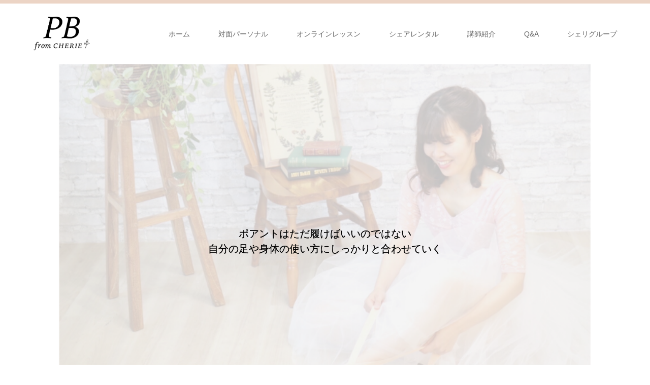

--- FILE ---
content_type: text/html; charset=UTF-8
request_url: https://cherie-pb.com/personalpoint/
body_size: 21982
content:
<!DOCTYPE html>
<html lang="ja">
<head>
<meta charset="UTF-8">
<!--[if IE]><meta http-equiv="X-UA-Compatible" content="IE=edge"><![endif]-->
<meta name="viewport" content="width=device-width">
<title>パーソナルポアント | Personal Ballet from CHERIE</title>
<meta name="description" content="ポアントで妖精のように軽やかに踊りたい!それなのに、、、現実は、つま先に重くのしかかる体重...妖精とは程遠いドスドス足音...&amp;nbsp;あまりの理想と現実のギャップに舞台に出たことさえも後悔してしまう......">
<link rel="pingback" href="https://cherie-pb.com/xmlrpc.php">
<meta name='robots' content='max-image-preview:large' />
<link rel="alternate" type="application/rss+xml" title="Personal Ballet from CHERIE &raquo; フィード" href="https://cherie-pb.com/feed/" />
<link rel="alternate" type="application/rss+xml" title="Personal Ballet from CHERIE &raquo; コメントフィード" href="https://cherie-pb.com/comments/feed/" />
<link rel="alternate" title="oEmbed (JSON)" type="application/json+oembed" href="https://cherie-pb.com/wp-json/oembed/1.0/embed?url=https%3A%2F%2Fcherie-pb.com%2Fpersonalpoint%2F" />
<link rel="alternate" title="oEmbed (XML)" type="text/xml+oembed" href="https://cherie-pb.com/wp-json/oembed/1.0/embed?url=https%3A%2F%2Fcherie-pb.com%2Fpersonalpoint%2F&#038;format=xml" />
<style id='wp-img-auto-sizes-contain-inline-css' type='text/css'>
img:is([sizes=auto i],[sizes^="auto," i]){contain-intrinsic-size:3000px 1500px}
/*# sourceURL=wp-img-auto-sizes-contain-inline-css */
</style>
<link rel='stylesheet' id='style-css' href='https://cherie-pb.com/wp-content/themes/skin_tcd046/style.css?ver=1.9' type='text/css' media='all' />
<style id='wp-emoji-styles-inline-css' type='text/css'>

	img.wp-smiley, img.emoji {
		display: inline !important;
		border: none !important;
		box-shadow: none !important;
		height: 1em !important;
		width: 1em !important;
		margin: 0 0.07em !important;
		vertical-align: -0.1em !important;
		background: none !important;
		padding: 0 !important;
	}
/*# sourceURL=wp-emoji-styles-inline-css */
</style>
<style id='wp-block-library-inline-css' type='text/css'>
:root{--wp-block-synced-color:#7a00df;--wp-block-synced-color--rgb:122,0,223;--wp-bound-block-color:var(--wp-block-synced-color);--wp-editor-canvas-background:#ddd;--wp-admin-theme-color:#007cba;--wp-admin-theme-color--rgb:0,124,186;--wp-admin-theme-color-darker-10:#006ba1;--wp-admin-theme-color-darker-10--rgb:0,107,160.5;--wp-admin-theme-color-darker-20:#005a87;--wp-admin-theme-color-darker-20--rgb:0,90,135;--wp-admin-border-width-focus:2px}@media (min-resolution:192dpi){:root{--wp-admin-border-width-focus:1.5px}}.wp-element-button{cursor:pointer}:root .has-very-light-gray-background-color{background-color:#eee}:root .has-very-dark-gray-background-color{background-color:#313131}:root .has-very-light-gray-color{color:#eee}:root .has-very-dark-gray-color{color:#313131}:root .has-vivid-green-cyan-to-vivid-cyan-blue-gradient-background{background:linear-gradient(135deg,#00d084,#0693e3)}:root .has-purple-crush-gradient-background{background:linear-gradient(135deg,#34e2e4,#4721fb 50%,#ab1dfe)}:root .has-hazy-dawn-gradient-background{background:linear-gradient(135deg,#faaca8,#dad0ec)}:root .has-subdued-olive-gradient-background{background:linear-gradient(135deg,#fafae1,#67a671)}:root .has-atomic-cream-gradient-background{background:linear-gradient(135deg,#fdd79a,#004a59)}:root .has-nightshade-gradient-background{background:linear-gradient(135deg,#330968,#31cdcf)}:root .has-midnight-gradient-background{background:linear-gradient(135deg,#020381,#2874fc)}:root{--wp--preset--font-size--normal:16px;--wp--preset--font-size--huge:42px}.has-regular-font-size{font-size:1em}.has-larger-font-size{font-size:2.625em}.has-normal-font-size{font-size:var(--wp--preset--font-size--normal)}.has-huge-font-size{font-size:var(--wp--preset--font-size--huge)}.has-text-align-center{text-align:center}.has-text-align-left{text-align:left}.has-text-align-right{text-align:right}.has-fit-text{white-space:nowrap!important}#end-resizable-editor-section{display:none}.aligncenter{clear:both}.items-justified-left{justify-content:flex-start}.items-justified-center{justify-content:center}.items-justified-right{justify-content:flex-end}.items-justified-space-between{justify-content:space-between}.screen-reader-text{border:0;clip-path:inset(50%);height:1px;margin:-1px;overflow:hidden;padding:0;position:absolute;width:1px;word-wrap:normal!important}.screen-reader-text:focus{background-color:#ddd;clip-path:none;color:#444;display:block;font-size:1em;height:auto;left:5px;line-height:normal;padding:15px 23px 14px;text-decoration:none;top:5px;width:auto;z-index:100000}html :where(.has-border-color){border-style:solid}html :where([style*=border-top-color]){border-top-style:solid}html :where([style*=border-right-color]){border-right-style:solid}html :where([style*=border-bottom-color]){border-bottom-style:solid}html :where([style*=border-left-color]){border-left-style:solid}html :where([style*=border-width]){border-style:solid}html :where([style*=border-top-width]){border-top-style:solid}html :where([style*=border-right-width]){border-right-style:solid}html :where([style*=border-bottom-width]){border-bottom-style:solid}html :where([style*=border-left-width]){border-left-style:solid}html :where(img[class*=wp-image-]){height:auto;max-width:100%}:where(figure){margin:0 0 1em}html :where(.is-position-sticky){--wp-admin--admin-bar--position-offset:var(--wp-admin--admin-bar--height,0px)}@media screen and (max-width:600px){html :where(.is-position-sticky){--wp-admin--admin-bar--position-offset:0px}}

/*# sourceURL=wp-block-library-inline-css */
</style><style id='wp-block-button-inline-css' type='text/css'>
.wp-block-button__link{align-content:center;box-sizing:border-box;cursor:pointer;display:inline-block;height:100%;text-align:center;word-break:break-word}.wp-block-button__link.aligncenter{text-align:center}.wp-block-button__link.alignright{text-align:right}:where(.wp-block-button__link){border-radius:9999px;box-shadow:none;padding:calc(.667em + 2px) calc(1.333em + 2px);text-decoration:none}.wp-block-button[style*=text-decoration] .wp-block-button__link{text-decoration:inherit}.wp-block-buttons>.wp-block-button.has-custom-width{max-width:none}.wp-block-buttons>.wp-block-button.has-custom-width .wp-block-button__link{width:100%}.wp-block-buttons>.wp-block-button.has-custom-font-size .wp-block-button__link{font-size:inherit}.wp-block-buttons>.wp-block-button.wp-block-button__width-25{width:calc(25% - var(--wp--style--block-gap, .5em)*.75)}.wp-block-buttons>.wp-block-button.wp-block-button__width-50{width:calc(50% - var(--wp--style--block-gap, .5em)*.5)}.wp-block-buttons>.wp-block-button.wp-block-button__width-75{width:calc(75% - var(--wp--style--block-gap, .5em)*.25)}.wp-block-buttons>.wp-block-button.wp-block-button__width-100{flex-basis:100%;width:100%}.wp-block-buttons.is-vertical>.wp-block-button.wp-block-button__width-25{width:25%}.wp-block-buttons.is-vertical>.wp-block-button.wp-block-button__width-50{width:50%}.wp-block-buttons.is-vertical>.wp-block-button.wp-block-button__width-75{width:75%}.wp-block-button.is-style-squared,.wp-block-button__link.wp-block-button.is-style-squared{border-radius:0}.wp-block-button.no-border-radius,.wp-block-button__link.no-border-radius{border-radius:0!important}:root :where(.wp-block-button .wp-block-button__link.is-style-outline),:root :where(.wp-block-button.is-style-outline>.wp-block-button__link){border:2px solid;padding:.667em 1.333em}:root :where(.wp-block-button .wp-block-button__link.is-style-outline:not(.has-text-color)),:root :where(.wp-block-button.is-style-outline>.wp-block-button__link:not(.has-text-color)){color:currentColor}:root :where(.wp-block-button .wp-block-button__link.is-style-outline:not(.has-background)),:root :where(.wp-block-button.is-style-outline>.wp-block-button__link:not(.has-background)){background-color:initial;background-image:none}
/*# sourceURL=https://cherie-pb.com/wp-includes/blocks/button/style.min.css */
</style>
<style id='wp-block-heading-inline-css' type='text/css'>
h1:where(.wp-block-heading).has-background,h2:where(.wp-block-heading).has-background,h3:where(.wp-block-heading).has-background,h4:where(.wp-block-heading).has-background,h5:where(.wp-block-heading).has-background,h6:where(.wp-block-heading).has-background{padding:1.25em 2.375em}h1.has-text-align-left[style*=writing-mode]:where([style*=vertical-lr]),h1.has-text-align-right[style*=writing-mode]:where([style*=vertical-rl]),h2.has-text-align-left[style*=writing-mode]:where([style*=vertical-lr]),h2.has-text-align-right[style*=writing-mode]:where([style*=vertical-rl]),h3.has-text-align-left[style*=writing-mode]:where([style*=vertical-lr]),h3.has-text-align-right[style*=writing-mode]:where([style*=vertical-rl]),h4.has-text-align-left[style*=writing-mode]:where([style*=vertical-lr]),h4.has-text-align-right[style*=writing-mode]:where([style*=vertical-rl]),h5.has-text-align-left[style*=writing-mode]:where([style*=vertical-lr]),h5.has-text-align-right[style*=writing-mode]:where([style*=vertical-rl]),h6.has-text-align-left[style*=writing-mode]:where([style*=vertical-lr]),h6.has-text-align-right[style*=writing-mode]:where([style*=vertical-rl]){rotate:180deg}
/*# sourceURL=https://cherie-pb.com/wp-includes/blocks/heading/style.min.css */
</style>
<style id='wp-block-image-inline-css' type='text/css'>
.wp-block-image>a,.wp-block-image>figure>a{display:inline-block}.wp-block-image img{box-sizing:border-box;height:auto;max-width:100%;vertical-align:bottom}@media not (prefers-reduced-motion){.wp-block-image img.hide{visibility:hidden}.wp-block-image img.show{animation:show-content-image .4s}}.wp-block-image[style*=border-radius] img,.wp-block-image[style*=border-radius]>a{border-radius:inherit}.wp-block-image.has-custom-border img{box-sizing:border-box}.wp-block-image.aligncenter{text-align:center}.wp-block-image.alignfull>a,.wp-block-image.alignwide>a{width:100%}.wp-block-image.alignfull img,.wp-block-image.alignwide img{height:auto;width:100%}.wp-block-image .aligncenter,.wp-block-image .alignleft,.wp-block-image .alignright,.wp-block-image.aligncenter,.wp-block-image.alignleft,.wp-block-image.alignright{display:table}.wp-block-image .aligncenter>figcaption,.wp-block-image .alignleft>figcaption,.wp-block-image .alignright>figcaption,.wp-block-image.aligncenter>figcaption,.wp-block-image.alignleft>figcaption,.wp-block-image.alignright>figcaption{caption-side:bottom;display:table-caption}.wp-block-image .alignleft{float:left;margin:.5em 1em .5em 0}.wp-block-image .alignright{float:right;margin:.5em 0 .5em 1em}.wp-block-image .aligncenter{margin-left:auto;margin-right:auto}.wp-block-image :where(figcaption){margin-bottom:1em;margin-top:.5em}.wp-block-image.is-style-circle-mask img{border-radius:9999px}@supports ((-webkit-mask-image:none) or (mask-image:none)) or (-webkit-mask-image:none){.wp-block-image.is-style-circle-mask img{border-radius:0;-webkit-mask-image:url('data:image/svg+xml;utf8,<svg viewBox="0 0 100 100" xmlns="http://www.w3.org/2000/svg"><circle cx="50" cy="50" r="50"/></svg>');mask-image:url('data:image/svg+xml;utf8,<svg viewBox="0 0 100 100" xmlns="http://www.w3.org/2000/svg"><circle cx="50" cy="50" r="50"/></svg>');mask-mode:alpha;-webkit-mask-position:center;mask-position:center;-webkit-mask-repeat:no-repeat;mask-repeat:no-repeat;-webkit-mask-size:contain;mask-size:contain}}:root :where(.wp-block-image.is-style-rounded img,.wp-block-image .is-style-rounded img){border-radius:9999px}.wp-block-image figure{margin:0}.wp-lightbox-container{display:flex;flex-direction:column;position:relative}.wp-lightbox-container img{cursor:zoom-in}.wp-lightbox-container img:hover+button{opacity:1}.wp-lightbox-container button{align-items:center;backdrop-filter:blur(16px) saturate(180%);background-color:#5a5a5a40;border:none;border-radius:4px;cursor:zoom-in;display:flex;height:20px;justify-content:center;opacity:0;padding:0;position:absolute;right:16px;text-align:center;top:16px;width:20px;z-index:100}@media not (prefers-reduced-motion){.wp-lightbox-container button{transition:opacity .2s ease}}.wp-lightbox-container button:focus-visible{outline:3px auto #5a5a5a40;outline:3px auto -webkit-focus-ring-color;outline-offset:3px}.wp-lightbox-container button:hover{cursor:pointer;opacity:1}.wp-lightbox-container button:focus{opacity:1}.wp-lightbox-container button:focus,.wp-lightbox-container button:hover,.wp-lightbox-container button:not(:hover):not(:active):not(.has-background){background-color:#5a5a5a40;border:none}.wp-lightbox-overlay{box-sizing:border-box;cursor:zoom-out;height:100vh;left:0;overflow:hidden;position:fixed;top:0;visibility:hidden;width:100%;z-index:100000}.wp-lightbox-overlay .close-button{align-items:center;cursor:pointer;display:flex;justify-content:center;min-height:40px;min-width:40px;padding:0;position:absolute;right:calc(env(safe-area-inset-right) + 16px);top:calc(env(safe-area-inset-top) + 16px);z-index:5000000}.wp-lightbox-overlay .close-button:focus,.wp-lightbox-overlay .close-button:hover,.wp-lightbox-overlay .close-button:not(:hover):not(:active):not(.has-background){background:none;border:none}.wp-lightbox-overlay .lightbox-image-container{height:var(--wp--lightbox-container-height);left:50%;overflow:hidden;position:absolute;top:50%;transform:translate(-50%,-50%);transform-origin:top left;width:var(--wp--lightbox-container-width);z-index:9999999999}.wp-lightbox-overlay .wp-block-image{align-items:center;box-sizing:border-box;display:flex;height:100%;justify-content:center;margin:0;position:relative;transform-origin:0 0;width:100%;z-index:3000000}.wp-lightbox-overlay .wp-block-image img{height:var(--wp--lightbox-image-height);min-height:var(--wp--lightbox-image-height);min-width:var(--wp--lightbox-image-width);width:var(--wp--lightbox-image-width)}.wp-lightbox-overlay .wp-block-image figcaption{display:none}.wp-lightbox-overlay button{background:none;border:none}.wp-lightbox-overlay .scrim{background-color:#fff;height:100%;opacity:.9;position:absolute;width:100%;z-index:2000000}.wp-lightbox-overlay.active{visibility:visible}@media not (prefers-reduced-motion){.wp-lightbox-overlay.active{animation:turn-on-visibility .25s both}.wp-lightbox-overlay.active img{animation:turn-on-visibility .35s both}.wp-lightbox-overlay.show-closing-animation:not(.active){animation:turn-off-visibility .35s both}.wp-lightbox-overlay.show-closing-animation:not(.active) img{animation:turn-off-visibility .25s both}.wp-lightbox-overlay.zoom.active{animation:none;opacity:1;visibility:visible}.wp-lightbox-overlay.zoom.active .lightbox-image-container{animation:lightbox-zoom-in .4s}.wp-lightbox-overlay.zoom.active .lightbox-image-container img{animation:none}.wp-lightbox-overlay.zoom.active .scrim{animation:turn-on-visibility .4s forwards}.wp-lightbox-overlay.zoom.show-closing-animation:not(.active){animation:none}.wp-lightbox-overlay.zoom.show-closing-animation:not(.active) .lightbox-image-container{animation:lightbox-zoom-out .4s}.wp-lightbox-overlay.zoom.show-closing-animation:not(.active) .lightbox-image-container img{animation:none}.wp-lightbox-overlay.zoom.show-closing-animation:not(.active) .scrim{animation:turn-off-visibility .4s forwards}}@keyframes show-content-image{0%{visibility:hidden}99%{visibility:hidden}to{visibility:visible}}@keyframes turn-on-visibility{0%{opacity:0}to{opacity:1}}@keyframes turn-off-visibility{0%{opacity:1;visibility:visible}99%{opacity:0;visibility:visible}to{opacity:0;visibility:hidden}}@keyframes lightbox-zoom-in{0%{transform:translate(calc((-100vw + var(--wp--lightbox-scrollbar-width))/2 + var(--wp--lightbox-initial-left-position)),calc(-50vh + var(--wp--lightbox-initial-top-position))) scale(var(--wp--lightbox-scale))}to{transform:translate(-50%,-50%) scale(1)}}@keyframes lightbox-zoom-out{0%{transform:translate(-50%,-50%) scale(1);visibility:visible}99%{visibility:visible}to{transform:translate(calc((-100vw + var(--wp--lightbox-scrollbar-width))/2 + var(--wp--lightbox-initial-left-position)),calc(-50vh + var(--wp--lightbox-initial-top-position))) scale(var(--wp--lightbox-scale));visibility:hidden}}
/*# sourceURL=https://cherie-pb.com/wp-includes/blocks/image/style.min.css */
</style>
<style id='wp-block-buttons-inline-css' type='text/css'>
.wp-block-buttons{box-sizing:border-box}.wp-block-buttons.is-vertical{flex-direction:column}.wp-block-buttons.is-vertical>.wp-block-button:last-child{margin-bottom:0}.wp-block-buttons>.wp-block-button{display:inline-block;margin:0}.wp-block-buttons.is-content-justification-left{justify-content:flex-start}.wp-block-buttons.is-content-justification-left.is-vertical{align-items:flex-start}.wp-block-buttons.is-content-justification-center{justify-content:center}.wp-block-buttons.is-content-justification-center.is-vertical{align-items:center}.wp-block-buttons.is-content-justification-right{justify-content:flex-end}.wp-block-buttons.is-content-justification-right.is-vertical{align-items:flex-end}.wp-block-buttons.is-content-justification-space-between{justify-content:space-between}.wp-block-buttons.aligncenter{text-align:center}.wp-block-buttons:not(.is-content-justification-space-between,.is-content-justification-right,.is-content-justification-left,.is-content-justification-center) .wp-block-button.aligncenter{margin-left:auto;margin-right:auto;width:100%}.wp-block-buttons[style*=text-decoration] .wp-block-button,.wp-block-buttons[style*=text-decoration] .wp-block-button__link{text-decoration:inherit}.wp-block-buttons.has-custom-font-size .wp-block-button__link{font-size:inherit}.wp-block-buttons .wp-block-button__link{width:100%}.wp-block-button.aligncenter{text-align:center}
/*# sourceURL=https://cherie-pb.com/wp-includes/blocks/buttons/style.min.css */
</style>
<style id='wp-block-columns-inline-css' type='text/css'>
.wp-block-columns{box-sizing:border-box;display:flex;flex-wrap:wrap!important}@media (min-width:782px){.wp-block-columns{flex-wrap:nowrap!important}}.wp-block-columns{align-items:normal!important}.wp-block-columns.are-vertically-aligned-top{align-items:flex-start}.wp-block-columns.are-vertically-aligned-center{align-items:center}.wp-block-columns.are-vertically-aligned-bottom{align-items:flex-end}@media (max-width:781px){.wp-block-columns:not(.is-not-stacked-on-mobile)>.wp-block-column{flex-basis:100%!important}}@media (min-width:782px){.wp-block-columns:not(.is-not-stacked-on-mobile)>.wp-block-column{flex-basis:0;flex-grow:1}.wp-block-columns:not(.is-not-stacked-on-mobile)>.wp-block-column[style*=flex-basis]{flex-grow:0}}.wp-block-columns.is-not-stacked-on-mobile{flex-wrap:nowrap!important}.wp-block-columns.is-not-stacked-on-mobile>.wp-block-column{flex-basis:0;flex-grow:1}.wp-block-columns.is-not-stacked-on-mobile>.wp-block-column[style*=flex-basis]{flex-grow:0}:where(.wp-block-columns){margin-bottom:1.75em}:where(.wp-block-columns.has-background){padding:1.25em 2.375em}.wp-block-column{flex-grow:1;min-width:0;overflow-wrap:break-word;word-break:break-word}.wp-block-column.is-vertically-aligned-top{align-self:flex-start}.wp-block-column.is-vertically-aligned-center{align-self:center}.wp-block-column.is-vertically-aligned-bottom{align-self:flex-end}.wp-block-column.is-vertically-aligned-stretch{align-self:stretch}.wp-block-column.is-vertically-aligned-bottom,.wp-block-column.is-vertically-aligned-center,.wp-block-column.is-vertically-aligned-top{width:100%}
/*# sourceURL=https://cherie-pb.com/wp-includes/blocks/columns/style.min.css */
</style>
<style id='wp-block-paragraph-inline-css' type='text/css'>
.is-small-text{font-size:.875em}.is-regular-text{font-size:1em}.is-large-text{font-size:2.25em}.is-larger-text{font-size:3em}.has-drop-cap:not(:focus):first-letter{float:left;font-size:8.4em;font-style:normal;font-weight:100;line-height:.68;margin:.05em .1em 0 0;text-transform:uppercase}body.rtl .has-drop-cap:not(:focus):first-letter{float:none;margin-left:.1em}p.has-drop-cap.has-background{overflow:hidden}:root :where(p.has-background){padding:1.25em 2.375em}:where(p.has-text-color:not(.has-link-color)) a{color:inherit}p.has-text-align-left[style*="writing-mode:vertical-lr"],p.has-text-align-right[style*="writing-mode:vertical-rl"]{rotate:180deg}
/*# sourceURL=https://cherie-pb.com/wp-includes/blocks/paragraph/style.min.css */
</style>
<style id='global-styles-inline-css' type='text/css'>
:root{--wp--preset--aspect-ratio--square: 1;--wp--preset--aspect-ratio--4-3: 4/3;--wp--preset--aspect-ratio--3-4: 3/4;--wp--preset--aspect-ratio--3-2: 3/2;--wp--preset--aspect-ratio--2-3: 2/3;--wp--preset--aspect-ratio--16-9: 16/9;--wp--preset--aspect-ratio--9-16: 9/16;--wp--preset--color--black: #000000;--wp--preset--color--cyan-bluish-gray: #abb8c3;--wp--preset--color--white: #ffffff;--wp--preset--color--pale-pink: #f78da7;--wp--preset--color--vivid-red: #cf2e2e;--wp--preset--color--luminous-vivid-orange: #ff6900;--wp--preset--color--luminous-vivid-amber: #fcb900;--wp--preset--color--light-green-cyan: #7bdcb5;--wp--preset--color--vivid-green-cyan: #00d084;--wp--preset--color--pale-cyan-blue: #8ed1fc;--wp--preset--color--vivid-cyan-blue: #0693e3;--wp--preset--color--vivid-purple: #9b51e0;--wp--preset--gradient--vivid-cyan-blue-to-vivid-purple: linear-gradient(135deg,rgb(6,147,227) 0%,rgb(155,81,224) 100%);--wp--preset--gradient--light-green-cyan-to-vivid-green-cyan: linear-gradient(135deg,rgb(122,220,180) 0%,rgb(0,208,130) 100%);--wp--preset--gradient--luminous-vivid-amber-to-luminous-vivid-orange: linear-gradient(135deg,rgb(252,185,0) 0%,rgb(255,105,0) 100%);--wp--preset--gradient--luminous-vivid-orange-to-vivid-red: linear-gradient(135deg,rgb(255,105,0) 0%,rgb(207,46,46) 100%);--wp--preset--gradient--very-light-gray-to-cyan-bluish-gray: linear-gradient(135deg,rgb(238,238,238) 0%,rgb(169,184,195) 100%);--wp--preset--gradient--cool-to-warm-spectrum: linear-gradient(135deg,rgb(74,234,220) 0%,rgb(151,120,209) 20%,rgb(207,42,186) 40%,rgb(238,44,130) 60%,rgb(251,105,98) 80%,rgb(254,248,76) 100%);--wp--preset--gradient--blush-light-purple: linear-gradient(135deg,rgb(255,206,236) 0%,rgb(152,150,240) 100%);--wp--preset--gradient--blush-bordeaux: linear-gradient(135deg,rgb(254,205,165) 0%,rgb(254,45,45) 50%,rgb(107,0,62) 100%);--wp--preset--gradient--luminous-dusk: linear-gradient(135deg,rgb(255,203,112) 0%,rgb(199,81,192) 50%,rgb(65,88,208) 100%);--wp--preset--gradient--pale-ocean: linear-gradient(135deg,rgb(255,245,203) 0%,rgb(182,227,212) 50%,rgb(51,167,181) 100%);--wp--preset--gradient--electric-grass: linear-gradient(135deg,rgb(202,248,128) 0%,rgb(113,206,126) 100%);--wp--preset--gradient--midnight: linear-gradient(135deg,rgb(2,3,129) 0%,rgb(40,116,252) 100%);--wp--preset--font-size--small: 13px;--wp--preset--font-size--medium: 20px;--wp--preset--font-size--large: 36px;--wp--preset--font-size--x-large: 42px;--wp--preset--spacing--20: 0.44rem;--wp--preset--spacing--30: 0.67rem;--wp--preset--spacing--40: 1rem;--wp--preset--spacing--50: 1.5rem;--wp--preset--spacing--60: 2.25rem;--wp--preset--spacing--70: 3.38rem;--wp--preset--spacing--80: 5.06rem;--wp--preset--shadow--natural: 6px 6px 9px rgba(0, 0, 0, 0.2);--wp--preset--shadow--deep: 12px 12px 50px rgba(0, 0, 0, 0.4);--wp--preset--shadow--sharp: 6px 6px 0px rgba(0, 0, 0, 0.2);--wp--preset--shadow--outlined: 6px 6px 0px -3px rgb(255, 255, 255), 6px 6px rgb(0, 0, 0);--wp--preset--shadow--crisp: 6px 6px 0px rgb(0, 0, 0);}:where(.is-layout-flex){gap: 0.5em;}:where(.is-layout-grid){gap: 0.5em;}body .is-layout-flex{display: flex;}.is-layout-flex{flex-wrap: wrap;align-items: center;}.is-layout-flex > :is(*, div){margin: 0;}body .is-layout-grid{display: grid;}.is-layout-grid > :is(*, div){margin: 0;}:where(.wp-block-columns.is-layout-flex){gap: 2em;}:where(.wp-block-columns.is-layout-grid){gap: 2em;}:where(.wp-block-post-template.is-layout-flex){gap: 1.25em;}:where(.wp-block-post-template.is-layout-grid){gap: 1.25em;}.has-black-color{color: var(--wp--preset--color--black) !important;}.has-cyan-bluish-gray-color{color: var(--wp--preset--color--cyan-bluish-gray) !important;}.has-white-color{color: var(--wp--preset--color--white) !important;}.has-pale-pink-color{color: var(--wp--preset--color--pale-pink) !important;}.has-vivid-red-color{color: var(--wp--preset--color--vivid-red) !important;}.has-luminous-vivid-orange-color{color: var(--wp--preset--color--luminous-vivid-orange) !important;}.has-luminous-vivid-amber-color{color: var(--wp--preset--color--luminous-vivid-amber) !important;}.has-light-green-cyan-color{color: var(--wp--preset--color--light-green-cyan) !important;}.has-vivid-green-cyan-color{color: var(--wp--preset--color--vivid-green-cyan) !important;}.has-pale-cyan-blue-color{color: var(--wp--preset--color--pale-cyan-blue) !important;}.has-vivid-cyan-blue-color{color: var(--wp--preset--color--vivid-cyan-blue) !important;}.has-vivid-purple-color{color: var(--wp--preset--color--vivid-purple) !important;}.has-black-background-color{background-color: var(--wp--preset--color--black) !important;}.has-cyan-bluish-gray-background-color{background-color: var(--wp--preset--color--cyan-bluish-gray) !important;}.has-white-background-color{background-color: var(--wp--preset--color--white) !important;}.has-pale-pink-background-color{background-color: var(--wp--preset--color--pale-pink) !important;}.has-vivid-red-background-color{background-color: var(--wp--preset--color--vivid-red) !important;}.has-luminous-vivid-orange-background-color{background-color: var(--wp--preset--color--luminous-vivid-orange) !important;}.has-luminous-vivid-amber-background-color{background-color: var(--wp--preset--color--luminous-vivid-amber) !important;}.has-light-green-cyan-background-color{background-color: var(--wp--preset--color--light-green-cyan) !important;}.has-vivid-green-cyan-background-color{background-color: var(--wp--preset--color--vivid-green-cyan) !important;}.has-pale-cyan-blue-background-color{background-color: var(--wp--preset--color--pale-cyan-blue) !important;}.has-vivid-cyan-blue-background-color{background-color: var(--wp--preset--color--vivid-cyan-blue) !important;}.has-vivid-purple-background-color{background-color: var(--wp--preset--color--vivid-purple) !important;}.has-black-border-color{border-color: var(--wp--preset--color--black) !important;}.has-cyan-bluish-gray-border-color{border-color: var(--wp--preset--color--cyan-bluish-gray) !important;}.has-white-border-color{border-color: var(--wp--preset--color--white) !important;}.has-pale-pink-border-color{border-color: var(--wp--preset--color--pale-pink) !important;}.has-vivid-red-border-color{border-color: var(--wp--preset--color--vivid-red) !important;}.has-luminous-vivid-orange-border-color{border-color: var(--wp--preset--color--luminous-vivid-orange) !important;}.has-luminous-vivid-amber-border-color{border-color: var(--wp--preset--color--luminous-vivid-amber) !important;}.has-light-green-cyan-border-color{border-color: var(--wp--preset--color--light-green-cyan) !important;}.has-vivid-green-cyan-border-color{border-color: var(--wp--preset--color--vivid-green-cyan) !important;}.has-pale-cyan-blue-border-color{border-color: var(--wp--preset--color--pale-cyan-blue) !important;}.has-vivid-cyan-blue-border-color{border-color: var(--wp--preset--color--vivid-cyan-blue) !important;}.has-vivid-purple-border-color{border-color: var(--wp--preset--color--vivid-purple) !important;}.has-vivid-cyan-blue-to-vivid-purple-gradient-background{background: var(--wp--preset--gradient--vivid-cyan-blue-to-vivid-purple) !important;}.has-light-green-cyan-to-vivid-green-cyan-gradient-background{background: var(--wp--preset--gradient--light-green-cyan-to-vivid-green-cyan) !important;}.has-luminous-vivid-amber-to-luminous-vivid-orange-gradient-background{background: var(--wp--preset--gradient--luminous-vivid-amber-to-luminous-vivid-orange) !important;}.has-luminous-vivid-orange-to-vivid-red-gradient-background{background: var(--wp--preset--gradient--luminous-vivid-orange-to-vivid-red) !important;}.has-very-light-gray-to-cyan-bluish-gray-gradient-background{background: var(--wp--preset--gradient--very-light-gray-to-cyan-bluish-gray) !important;}.has-cool-to-warm-spectrum-gradient-background{background: var(--wp--preset--gradient--cool-to-warm-spectrum) !important;}.has-blush-light-purple-gradient-background{background: var(--wp--preset--gradient--blush-light-purple) !important;}.has-blush-bordeaux-gradient-background{background: var(--wp--preset--gradient--blush-bordeaux) !important;}.has-luminous-dusk-gradient-background{background: var(--wp--preset--gradient--luminous-dusk) !important;}.has-pale-ocean-gradient-background{background: var(--wp--preset--gradient--pale-ocean) !important;}.has-electric-grass-gradient-background{background: var(--wp--preset--gradient--electric-grass) !important;}.has-midnight-gradient-background{background: var(--wp--preset--gradient--midnight) !important;}.has-small-font-size{font-size: var(--wp--preset--font-size--small) !important;}.has-medium-font-size{font-size: var(--wp--preset--font-size--medium) !important;}.has-large-font-size{font-size: var(--wp--preset--font-size--large) !important;}.has-x-large-font-size{font-size: var(--wp--preset--font-size--x-large) !important;}
:where(.wp-block-columns.is-layout-flex){gap: 2em;}:where(.wp-block-columns.is-layout-grid){gap: 2em;}
/*# sourceURL=global-styles-inline-css */
</style>
<style id='core-block-supports-inline-css' type='text/css'>
.wp-container-core-columns-is-layout-9d6595d7{flex-wrap:nowrap;}
/*# sourceURL=core-block-supports-inline-css */
</style>

<style id='classic-theme-styles-inline-css' type='text/css'>
/*! This file is auto-generated */
.wp-block-button__link{color:#fff;background-color:#32373c;border-radius:9999px;box-shadow:none;text-decoration:none;padding:calc(.667em + 2px) calc(1.333em + 2px);font-size:1.125em}.wp-block-file__button{background:#32373c;color:#fff;text-decoration:none}
/*# sourceURL=/wp-includes/css/classic-themes.min.css */
</style>
<script type="text/javascript" src="https://cherie-pb.com/wp-includes/js/jquery/jquery.min.js?ver=3.7.1" id="jquery-core-js"></script>
<script type="text/javascript" src="https://cherie-pb.com/wp-includes/js/jquery/jquery-migrate.min.js?ver=3.4.1" id="jquery-migrate-js"></script>
<link rel="https://api.w.org/" href="https://cherie-pb.com/wp-json/" /><link rel="alternate" title="JSON" type="application/json" href="https://cherie-pb.com/wp-json/wp/v2/pages/54" /><link rel="canonical" href="https://cherie-pb.com/personalpoint/" />
<link rel='shortlink' href='https://cherie-pb.com/?p=54' />

<link rel="stylesheet" href="https://cherie-pb.com/wp-content/themes/skin_tcd046/css/design-plus.css?ver=1.9">
<link rel="stylesheet" href="https://cherie-pb.com/wp-content/themes/skin_tcd046/css/sns-botton.css?ver=1.9">
<link rel="stylesheet" href="https://cherie-pb.com/wp-content/themes/skin_tcd046/css/responsive.css?ver=1.9">
<link rel="stylesheet" href="https://cherie-pb.com/wp-content/themes/skin_tcd046/css/footer-bar.css?ver=1.9">

<script src="https://cherie-pb.com/wp-content/themes/skin_tcd046/js/jquery.easing.1.3.js?ver=1.9"></script>
<script src="https://cherie-pb.com/wp-content/themes/skin_tcd046/js/jscript.js?ver=1.9"></script>
<script src="https://cherie-pb.com/wp-content/themes/skin_tcd046/js/comment.js?ver=1.9"></script>

<style type="text/css">
body, input, textarea { font-family: "Segoe UI", Verdana, "游ゴシック", YuGothic, "Hiragino Kaku Gothic ProN", Meiryo, sans-serif; }
.rich_font { font-weight:500; font-family: "Times New Roman" , "游明朝" , "Yu Mincho" , "游明朝体" , "YuMincho" , "ヒラギノ明朝 Pro W3" , "Hiragino Mincho Pro" , "HiraMinProN-W3" , "HGS明朝E" , "ＭＳ Ｐ明朝" , "MS PMincho" , serif; }

#header .logo { font-size:24px; }
.fix_top.header_fix #header .logo { font-size:20px; }
#footer_logo .logo { font-size:24px; }
#post_title { font-size:36px; }
body, .post_content { font-size:14px; }

@media screen and (max-width:991px) {
  #header .logo { font-size:18px; }
  .mobile_fix_top.header_fix #header .logo { font-size:18px; }
  #post_title { font-size:20px; }
  body, .post_content { font-size:14px; }
}




.image {
overflow: hidden;
-webkit-transition: 0.35s;
-moz-transition: 0.35s;
-ms-transition: 0.35s;
transition: 0.35s;
}
.image img {
-webkit-transform: scale(1);
-webkit-transition-property: opacity, scale, -webkit-transform;
-webkit-transition: 0.35s;
-moz-transform: scale(1);
-moz-transition-property: opacity, scale, -moz-transform;
-moz-transition: 0.35s;
-ms-transform: scale(1);
-ms-transition-property: opacity, scale, -ms-transform;
-ms-transition: 0.35s;
-o-transform: scale(1);
-o-transition-property: opacity, scale, -o-transform;
-o-transition: 0.35s;
transform: scale(1);
transition-property: opacity, scale, -webkit-transform;
transition: 0.35s;
-webkit-backface-visibility:hidden; backface-visibility:hidden;
}
.image:hover img, a:hover .image img {
 -webkit-transform: scale(1.2); -moz-transform: scale(1.2); -ms-transform: scale(1.2); -o-transform: scale(1.2); transform: scale(1.2);
}

.headline_bg_l, .headline_bg, ul.meta .category span, .page_navi a:hover, .page_navi span.current, .page_navi p.back a:hover,
#post_pagination p, #post_pagination a:hover, #previous_next_post2 a:hover, .single-news #post_meta_top .date, .single-campaign #post_meta_top .date, ol#voice_list .info .voice_button a:hover, .voice_user .voice_name, .voice_course .course_button a, .side_headline, #footer_top,
#comment_header ul li a:hover, #comment_header ul li.comment_switch_active a, #comment_header #comment_closed p, #submit_comment
{ background-color:#E3D0C3; }

.page_navi a:hover, .page_navi span.current, #post_pagination p, #comment_header ul li.comment_switch_active a, #comment_header #comment_closed p, #guest_info input:focus, #comment_textarea textarea:focus
{ border-color:#E3D0C3; }

#comment_header ul li.comment_switch_active a:after, #comment_header #comment_closed p:after
{ border-color:#E3D0C3 transparent transparent transparent; }

a:hover, #global_menu > ul > li > a:hover, #bread_crumb li a, #bread_crumb li.home a:hover:before, ul.meta .date, .footer_headline, .footer_widget a:hover,
#post_title, #previous_next_post a:hover, #previous_next_post a:hover:before, #previous_next_post a:hover:after,
#recent_news .info .date, .course_category .course_category_headline, .course_category .info .headline, ol#voice_list .info .voice_name, dl.interview dt, .voice_course .course_button a:hover, ol#staff_list .info .staff_name, .staff_info .staff_detail .staff_name, .staff_info .staff_detail .staff_social_link li a:hover:before,
.styled_post_list1 .date, .collapse_category_list li a:hover, .tcdw_course_list_widget .course_list li .image, .side_widget.tcdw_banner_list_widget .side_headline, ul.banner_list li .image,
#index_content1 .caption .headline, #index_course li .image, #index_news .date, #index_voice li .info .voice_name, #index_blog .headline, .table.pb_pricemenu td.menu, .side_widget .campaign_list .date, .side_widget .news_list .date, .side_widget .staff_list .staff_name, .side_widget .voice_list .voice_name
{ color:#C2AA99; }

#footer_bottom, a.index_blog_button:hover, .widget_search #search-btn input:hover, .widget_search #searchsubmit:hover, .widget.google_search #searchsubmit:hover, #submit_comment:hover, #header_slider .slick-dots li button:hover, #header_slider .slick-dots li.slick-active button
{ background-color:#C2AA99; }

.post_content a, .custom-html-widget a, .custom-html-widget a:hover { color:#C2AA99; }

#archive_wrapper, #related_post ol { background-color:rgba(227,208,195,0.15); }
#index_course li.noimage .image, .course_category .noimage .imagebox, .tcdw_course_list_widget .course_list li.noimage .image { background:rgba(227,208,195,0.3); }

#index_blog, #footer_widget, .course_categories li a.active, .course_categories li a:hover, .styled_post_list1_tabs li { background-color:rgba(232,202,183,0.15); }
#index_topics { background:rgba(232,202,183,0.8); }
#header { border-top-color:rgba(232,202,183,0.8); }

@media screen and (min-width:992px) {
  .fix_top.header_fix #header { background-color:rgba(232,202,183,0.8); }
  #global_menu ul ul a { background-color:#E3D0C3; }
  #global_menu ul ul a:hover { background-color:#C2AA99; }
}
@media screen and (max-width:991px) {
  a.menu_button.active { background:rgba(232,202,183,0.8); };
  .mobile_fix_top.header_fix #header { background-color:rgba(232,202,183,0.8); }
  #global_menu { background-color:#E3D0C3; }
  #global_menu a:hover { background-color:#C2AA99; }
}
@media screen and (max-width:991px) {
  .mobile_fix_top.header_fix #header { background-color:rgba(232,202,183,0.8); }
}


</style>

<style type="text/css"></style>	
	<!-- Google tag (gtag.js) -->
<script async src="https://www.googletagmanager.com/gtag/js?id=G-SCEPBZCRW1"></script>
<script>
  window.dataLayer = window.dataLayer || [];
  function gtag(){dataLayer.push(arguments);}
  gtag('js', new Date());

  gtag('config', 'G-SCEPBZCRW1');
</script>
</head>
<body id="body" class="wp-singular page-template-default page page-id-54 wp-theme-skin_tcd046">


 <div id="header" class="clearfix">
  <div class="header_inner">
   <div id="header_logo">
    <div id="logo_image">
 <h1 class="logo">
  <a href="https://cherie-pb.com/" title="Personal Ballet from CHERIE" data-label="Personal Ballet from CHERIE"><img class="h_logo" src="https://cherie-pb.com/wp-content/uploads/2022/10/IMG_4312.jpg?1768810114" alt="Personal Ballet from CHERIE" title="Personal Ballet from CHERIE" /></a>
 </h1>
</div>
<div id="logo_text_fixed">
 <p class="logo"><a href="https://cherie-pb.com/" title="Personal Ballet from CHERIE">Personal Ballet from CHERIE</a></p>
</div>
   </div>

      <a href="#" class="menu_button"><span>menu</span></a>
   <div id="global_menu">
    <ul id="menu-%e3%83%95%e3%83%83%e3%82%bf%e3%83%bc%e3%83%a1%e3%83%8b%e3%83%a5%e3%83%bc" class="menu"><li id="menu-item-486" class="menu-item menu-item-type-custom menu-item-object-custom menu-item-home menu-item-486"><a href="https://cherie-pb.com">ホーム</a></li>
<li id="menu-item-1067" class="menu-item menu-item-type-post_type menu-item-object-course menu-item-1067"><a href="https://cherie-pb.com/course/%e5%af%be%e9%9d%a2%e3%83%91%e3%83%bc%e3%82%bd%e3%83%8a%e3%83%ab-2/">対面パーソナル</a></li>
<li id="menu-item-1068" class="menu-item menu-item-type-post_type menu-item-object-course menu-item-1068"><a href="https://cherie-pb.com/course/%e3%82%aa%e3%83%b3%e3%83%a9%e3%82%a4%e3%83%b3%e3%83%ac%e3%83%83%e3%82%b9%e3%83%b3-2/">オンラインレッスン</a></li>
<li id="menu-item-1061" class="menu-item menu-item-type-post_type menu-item-object-course menu-item-1061"><a href="https://cherie-pb.com/course/%e3%82%b7%e3%82%a7%e3%82%a2%e3%83%ac%e3%83%b3%e3%82%bf%e3%83%ab/">シェアレンタル</a></li>
<li id="menu-item-1013" class="menu-item menu-item-type-custom menu-item-object-custom menu-item-1013"><a href="https://cheriegroup.com/adult/instructor/">講師紹介</a></li>
<li id="menu-item-986" class="menu-item menu-item-type-post_type menu-item-object-page menu-item-986"><a href="https://cherie-pb.com/faq/">Q&#038;A</a></li>
<li id="menu-item-1034" class="menu-item menu-item-type-custom menu-item-object-custom menu-item-1034"><a href="https://cheriegroup.com/">シェリグループ</a></li>
</ul>   </div>
     </div>
 </div><!-- END #header -->

 <div id="main_contents" class="clearfix">

<div id="header_image">
 <div class="caption" style="text-shadow:0px 0px 0px #333333; color:#000000; ">
  <p class="headline rich_font" style="font-size:20px;">ポアントはただ履けばいいのではない<br />自分の足や身体の使い方にしっかりと合わせていく</p>
 </div>
 <img src="https://cherie-pb.com/wp-content/uploads/2022/10/ポアント特化セッション-800-×-485-px.png" title="" alt="" />
</div>

<div id="bread_crumb">

<ul class="clearfix" itemscope itemtype="http://schema.org/BreadcrumbList">
 <li itemprop="itemListElement" itemscope itemtype="http://schema.org/ListItem" class="home"><a itemprop="item" href="https://cherie-pb.com/"><span itemprop="name">ホーム</span></a><meta itemprop="position" content="1" /></li>

 <li itemprop="itemListElement" itemscope itemtype="http://schema.org/ListItem" class="last"><span itemprop="name">パーソナルポアント</span><meta itemprop="position" content="2" /></li>

</ul>
</div>


<div id="main_col" class="clearfix">

 

 
 <div id="article">

    <div class="content_header">
         <h2 class="headline headline_bg_l">Personal Point<span>パーソナルポアント</span></h2>
        </div>
  
  <div class="post_content clearfix">
   
<p class="has-text-align-left has-large-font-size"><strong>ポアントで妖精のように軽やかに踊りたい!</strong></p>



<p class="has-text-align-left has-medium-font-size">それなのに、、、現実は、</p>



<p class="has-text-align-left has-medium-font-size">つま先に重くのしかかる体重&#8230;妖精とは程遠いドスドス足音&#8230;&nbsp;</p>



<p class="has-text-align-left has-medium-font-size">あまりの理想と現実のギャップに舞台に出たことさえも後悔してしまう&#8230;</p>



<p class="has-text-align-left has-medium-font-size"></p>



<p class="has-text-align-left has-medium-font-size">&nbsp;そんな悲しい虚しい現実を</p>



<p class="has-text-align-left has-medium-font-size"></p>



<h2 class="has-large-font-size wp-block-heading" style="font-style:italic;font-weight:800"><strong><mark style="background-color:rgba(0, 0, 0, 0)" class="has-inline-color has-vivid-red-color"><em>シンデレラフィットの”本当の意味”を体感できて </em></mark></strong></h2>



<h2 class="has-large-font-size wp-block-heading" style="font-style:italic;font-weight:800"><strong><mark style="background-color:rgba(0, 0, 0, 0)" class="has-inline-color has-vivid-red-color"><em>ポアントワークが魔法にかかったように</em></mark></strong></h2>



<h2 class="has-large-font-size wp-block-heading" style="font-style:italic;font-weight:800"><strong><mark style="background-color:rgba(0, 0, 0, 0)" class="has-inline-color has-vivid-red-color"><em>激変するプログラム</em></mark></strong></h2>



<p class="has-medium-font-size">バレエ専門理学療法士とバレエ講師と大人バレリーナのスタートからバレエの専門知識を研究し続けているバレエ大好きな私たちが、 <strong>シューフィッティング・バレエ解剖学・体の基礎・ポアント・踊り</strong>に関しての知恵を統合し、 結晶化させたここにしかないプログラムです。</p>



<p>　</p>



<p class="has-medium-font-size">一生懸命バレエに向き合っている方ならどなたでも受けていただけます。</p>



<p class="has-medium-font-size"></p>



<div class="wp-block-buttons is-layout-flex wp-block-buttons-is-layout-flex">
<div class="wp-block-button"><a class="wp-block-button__link has-background wp-element-button" href="https://forms.gle/9NfH2GxSrpwCfpxm6" style="background-color:#d1570069" target="_blank" rel="noreferrer noopener">体験のお申し込みはこちら</a></div>



<div class="wp-block-button"><a class="wp-block-button__link has-background wp-element-button" href="https://forms.gle/r3HFYhkxsygALgn49" style="background-color:#d1570069">メニューのお申し込みはこちら</a></div>
</div>



<p></p>



<p></p>



<p> </p>



<p> </p>



<p> </p>



<p></p>



<p><img fetchpriority="high" decoding="async" src="https://lh5.googleusercontent.com/Erv2z-LpE1L_M_AJ-7HQIAru-krydpigmSdGpjVtGsbl8JihIv7BPU755uFGy7mfCrg2t28sLj0-xVj-rziFwNKcqEnfoqoZ4LJKB92Szm_YwbDv-Kgm40BjNFZhn1877YuYjvDKk1c3xIfNe2Y2gAptijvi8SvPA7yqpDuspRO8arDqX0uT7r58DA" width="589" height="471"></p>



<p>　</p>



<p class="has-medium-font-size">&#x2714; ポアントで踊ると痛い</p>



<p class="has-medium-font-size">&#x2714; 立ちきれず、プラットフォーム全体が床につかない</p>



<p class="has-medium-font-size">&#x2714; バレエシューズではできるのに、ポアントになると途端にできなくなる</p>



<p class="has-medium-font-size">&#x2714; ソールが足裏に吸い付く感じがしない</p>



<p class="has-medium-font-size">&#x2714; アテールでグラグラする</p>



<p class="has-medium-font-size">&#x2714; ポアントを長時間履いた後、爪が黒くなる</p>



<p class="has-medium-font-size">&#x2714; いつもマメやタコができる</p>



<p>　</p>



<p>　</p>



<p>　</p>



<p class="has-medium-font-size">こんな悩みを抱えたまま、必死に頑張ってレッスンしていませんか?</p>



<p class="has-medium-font-size">　</p>



<p class="has-medium-font-size">　</p>



<p class="has-medium-font-size">実はそのお悩み、、、ただ「耐える」「がんばる」のではなく、&nbsp;</p>



<p class="has-medium-font-size">あることを「<strong>変える</strong>」だけで魔法のように激変するかもしれません。</p>



<p class="has-medium-font-size">　　</p>



<p class="has-medium-font-size">　&nbsp;&nbsp;&nbsp;&nbsp;&nbsp;&nbsp;</p>



<p class="has-medium-font-size">自分の足じゃないみたい!!!</p>



<p class="has-medium-font-size">自分は甲がないと思っていたけど、実は使えていなかっただけなのか!!!</p>



<p class="has-medium-font-size">　</p>



<p class="has-medium-font-size">そんな体感を得て、もっと軽やかに楽しいポアントライフを送ってください♪</p>



<p>　</p>



<div class="wp-block-buttons is-layout-flex wp-block-buttons-is-layout-flex">
<div class="wp-block-button"><a class="wp-block-button__link has-background wp-element-button" href="https://forms.gle/9NfH2GxSrpwCfpxm6" style="background-color:#d1570069" target="_blank" rel="noreferrer noopener">体験のお申し込みはこちら</a></div>



<div class="wp-block-button"><a class="wp-block-button__link has-background wp-element-button" href="https://forms.gle/r3HFYhkxsygALgn49" style="background-color:#d1570069">メニューのお申し込みはこちら</a></div>
</div>



<p></p>



<p></p>



<figure class="wp-block-image"><img decoding="async" src="https://lh6.googleusercontent.com/k1oAV42xwisH6oXq0UPyVGgwZZE2EkV3DjLqdrkQ6f-T3Y99e6-vK8HFgXgEWREUH-JqMNeELO5Pj-Dd1jmxXypd-GlxKF-HxAv41JGy6QNGoCi9sidfh_24tsniIGhjyLR2QvEVurOsxS5yp2s1kTkgmGaIZqG6-mcYA6yc3Pb2DFdqOodlvVyiow" alt=""/></figure>



<p>　</p>



<p>&nbsp;</p>



<p></p>



<p></p>



<p></p>



<h1 class="has-background wp-block-heading" style="background-color:#ff940040"><em>ポアントは種類が豊富</em></h1>



<p>　</p>



<p class="has-medium-font-size">いろんなお店に行くと、たくさんの種類のポアントに出会うことができます。&nbsp;</p>



<p class="has-medium-font-size">その中から自分の足にピッタリ合うものを探すことは簡単ではないですよね。</p>



<p class="has-medium-font-size">　</p>



<p class="has-medium-font-size">　</p>



<p class="has-medium-font-size">それは、ポアントの種類がたくさんある以上に、</p>



<p class="has-medium-font-size"><strong>人の足の形はもっと種類が豊富</strong>だからです。</p>



<p class="has-medium-font-size">　</p>



<p class="has-medium-font-size">　</p>



<p class="has-medium-font-size">ポアントで踊るためには、アテールの静止状態だけではなく、</p>



<p class="has-medium-font-size">ドゥミやポアントの中でつま先を伸ばしたり、ポアントで立つ、</p>



<p class="has-medium-font-size">ポアントをコントロールしながら音に合わせて動くことが必要ですよね。&nbsp;</p>



<p>　</p>



<p>　</p>



<p class="has-medium-font-size">そうなるとアテールでの足の形だけではなく、アテールからドゥミ、</p>



<p class="has-medium-font-size">オンポアントになるまでの 足の使い方、体の使い方の癖によって、</p>



<p class="has-medium-font-size">さらに千差万別の状態になっているのです。</p>



<p>　</p>



<figure class="wp-block-image"><img decoding="async" src="https://lh6.googleusercontent.com/I6bKcZ5Bdlu6O7Y6dIf3Mc-VRmIQgO1anzvKZksRk3JFPwffB8J-Y0ls5y-1vbId2_4AB8aFyFX-suzorz9wf2iC9rqdwWLhhl-CUcS4sfHEbT35qwJak_utluna9hw4-oP8nPlq-yVyMbK0V-Lx0BYEegdse5tOwM2pEGMV90ydEOHkYm3QFs6kQQ" alt=""/></figure>



<p>　</p>



<p></p>



<h1 class="has-background wp-block-heading" style="background-color:#ff940040"><em>ポアントを変えれば立てるんじゃないの？！</em></h1>



<p>　</p>



<p>　</p>



<p class="has-medium-font-size">よくSNSなどで、</p>



<p class="has-medium-font-size">「ポアントを変えただけで&#8230;」</p>



<p class="has-medium-font-size">というような言葉を見かけることもあると思います。&nbsp;</p>



<p class="has-medium-font-size">　</p>



<p class="has-medium-font-size">　</p>



<p class="has-medium-font-size">もちろんポアントがそもそも自分の足に全く合わないものを履いていたとしたら、足のに合うものに変えるだけでも激変する可能性はあります。&nbsp;</p>



<p class="has-medium-font-size">　</p>



<p class="has-medium-font-size">(例えば&#8230;足幅がXXXだと思って履いていたのに、実際に測定したらXだった。(驚!!)&nbsp; なんていうことですね)</p>



<p>　</p>



<p>　</p>



<p class="has-medium-font-size">もし、あなたが</p>



<p class="has-medium-font-size">　</p>



<p class="has-medium-font-size">「ポアントワークがうまくいかない!」&nbsp;</p>



<p class="has-medium-font-size">「ポアントになるとシューズとは別人のように思ったように踊れない!」</p>



<p class="has-medium-font-size">　</p>



<p class="has-medium-font-size">&nbsp;という状態で悩んでいるとすると、</p>



<p class="has-medium-font-size">それはポアントの種類の問題ではない可能性が高いです。</p>



<p>　</p>



<p>　</p>



<p class="has-medium-font-size">どんな原因が考えられるかというと、</p>



<p class="has-medium-font-size">　</p>



<p class="has-medium-font-size"><strong>! ポアントの履き方が足指を使いにくい状態になっている</strong></p>



<p class="has-medium-font-size"><strong>! ポアント自体の慣らし方が自分の足に合っていない</strong></p>



<p class="has-medium-font-size"><strong>! 自分の足がどういう状態になれば立ちきれるのかを知らない</strong></p>



<p class="has-medium-font-size">　</p>



<p class="has-medium-font-size">など、様々なうまくいかない理由が考えられます。</p>



<p class="has-medium-font-size">　</p>



<p class="has-medium-font-size">　</p>



<p class="has-medium-font-size">&nbsp;新品でフィッティングしてもらった時は、</p>



<p class="has-medium-font-size">足にピッタリフィットしている感じだったのに&#8230;</p>



<p class="has-medium-font-size">ということが起きたりすることもありますよね。</p>



<p>　</p>



<p>　</p>



<p class="has-medium-font-size">それは、アテールの状態とオンポアントの状態は、</p>



<p class="has-medium-font-size">フィッティングしてもらった時に確認できるけど、</p>



<p class="has-medium-font-size">　</p>



<p class="has-medium-font-size">　</p>



<p class="has-medium-font-size">実際のレッスンや踊りとなると、</p>



<p class="has-medium-font-size">プリエやドゥミ、アテールからオンポアントまでの一連の動きなど、</p>



<p class="has-medium-font-size">他の要素も入ってくることで、フィッティングをしたときの静止状態とは、</p>



<p class="has-medium-font-size">　</p>



<p class="has-medium-font-size">　</p>



<p class="has-medium-font-size">自分の足の使い方や動かし方によって、</p>



<p class="has-medium-font-size">ポアントに合わない部分が出てきてしまうということも考えられるからです。</p>



<p>　</p>



<p>　</p>



<p class="has-medium-font-size">もう少し具体的に言うと、</p>



<p class="has-medium-font-size">　</p>



<p class="has-medium-font-size">　</p>



<p class="has-medium-font-size">そもそも足裏が使えていない、、、</p>



<p class="has-medium-font-size">プリエアップで足指を使えていない、、、</p>



<p class="has-medium-font-size">アテールよりもプリエで足指が曲がってしまう、、、</p>



<p class="has-medium-font-size">オンポアントで体をコントロールできていない、、、</p>



<p class="has-medium-font-size">オンポアントになると足指が極端に曲がってしまう、、、</p>



<p class="has-medium-font-size">　</p>



<p class="has-medium-font-size">　</p>



<p class="has-medium-font-size">など、様々な問題が隠れている可能性があります。</p>



<p>　</p>



<p>　</p>



<p class="has-medium-font-size">だとするとポアントを変えるだけではうまくいかないこともあるということを</p>



<p class="has-medium-font-size">薄々感じていただけているかもしれません。</p>



<p>　<br><img decoding="async" src="https://lh4.googleusercontent.com/2ey7TP8wLBF6x80deNqjnbtgRoTVIX1R22ht2zab7Ll9tEIvXQRfWA-GnLqK-v91qNtpptT9z8coFkQUXu9929lOh4hMxesQTOkiJN_BVocUUfiRE7r-R078FF9h5avi57VMO36zvg02slhm6odbuF9jWqVkeAyOPokaGHRLl5Fl5WNvvaj26o1NKA" width="602" height="481"></p>



<p>　</p>



<h1 class="has-background wp-block-heading" style="background-color:#ff940040">&nbsp;<strong><em>ポアントは普通の靴とは違う</em></strong></h1>



<p>　</p>



<p>　</p>



<p class="has-medium-font-size">本来、私たち人間の足は、オンポアントの状態で</p>



<p class="has-medium-font-size">何もコントロールすることなく、体重を支えるような構造にはなっていません。</p>



<p class="has-medium-font-size">　</p>



<p class="has-medium-font-size">　</p>



<p class="has-medium-font-size">オンポアントではどういう要素が必要かというと、</p>



<p class="has-medium-font-size">　</p>



<p class="has-medium-font-size">・フレックスからオンポアントの状態に持っていくコントロール力</p>



<p class="has-medium-font-size">・オンポアントでフラットフォームに乗るだけの足関節の柔軟性</p>



<p class="has-medium-font-size">・体幹筋力を含めた、オンポアントで支えられる筋肉の強さ</p>



<p>　</p>



<p class="has-medium-font-size">これらがひとつでも欠けていると、</p>



<p class="has-medium-font-size">いくらポアントの種類を変えても立ちきれない&#8230;</p>



<p class="has-medium-font-size">なんかうまくいかない&#8230;というように同じことの繰り返しになってしまいます。</p>



<p class="has-medium-font-size">　</p>



<p class="has-medium-font-size">　</p>



<p class="has-medium-font-size">普段履いている運動靴やヒール靴ですら、</p>



<p class="has-medium-font-size">きちんと自分の足に合うものを履いている人は実はあまり多くないようです。</p>



<p class="has-medium-font-size">　</p>



<p>　</p>



<p class="has-medium-font-size">これを読んでくださっているあなたは、ご自身の足を計測して、</p>



<p class="has-medium-font-size">きちんと足に合わせて靴を履いたことはありますか？</p>



<p class="has-medium-font-size">　</p>



<p class="has-medium-font-size">　</p>



<p class="has-medium-font-size">自分では「広幅」と思っていても、</p>



<p class="has-medium-font-size">測定すると実は細幅だった！なんていうこともあります。</p>



<p class="has-medium-font-size">　</p>



<p class="has-medium-font-size">　</p>



<p class="has-medium-font-size">普段履く靴ですら、きちんと足の状態を知らないまま履いていることがあり、</p>



<p class="has-medium-font-size">作り上げてしまっている可能性もあります。</p>



<p class="has-medium-font-size">普段の立ち姿勢や歩き方自体が、ポアントでの体の使い方の変な癖を作り上げてしまっている可能性もあります。</p>



<figure class="wp-block-image"><img decoding="async" src="https://lh5.googleusercontent.com/MvuNOR89vSfUGvdbcRRfMHRzxSKfHNBUpbmwJkWwsKCO-DTlMazjedRu4TxeopMXrdwqd9FtFpHB6JDiyvsMJnXu6VkriL3OJmjmcBQjtuRpECwYMKKcRxZNb9TRm_3nMx96hAAWphPUbXmLYtIfTTlduO85087LnWZAY89bRHNPJwUyYW18Vj008Q" alt=""/></figure>



<h1 class="has-background wp-block-heading" style="background-color:#ff940040">&nbsp;<strong><em>ポアントは「手助け」をしてくれるもの</em></strong></h1>



<p>　</p>



<p>　</p>



<p class="has-medium-font-size">ポアントの種類によっては、「ポアントが立たせてくれる」と感じるものも</p>



<p class="has-medium-font-size">あり、体感したことがある方もいらっしゃるかもしれません。</p>



<p class="has-medium-font-size">　</p>



<p class="has-medium-font-size">　</p>



<p class="has-medium-font-size">ポアント自体を加工して、プラットフォームをかがることで、</p>



<p class="has-medium-font-size">ポアント自体が自立して立つこともありますよね。</p>



<p class="has-medium-font-size">　</p>



<p class="has-medium-font-size">　</p>



<p class="has-medium-font-size">ただ、あくまで<strong>立つのは足であり、体であり、自分自身</strong>です。&nbsp;</p>



<p class="has-medium-font-size">　</p>



<p class="has-medium-font-size">　</p>



<p class="has-medium-font-size">いくらポアントだけ変えても、自分自身の体を変えなければ、</p>



<p class="has-medium-font-size"><strong>本当の意味でフィットするポアントには出会えません</strong>。</p>



<figure class="wp-block-image"><img decoding="async" src="https://lh5.googleusercontent.com/oSwcHJekgNu8Gw3N20DNhkBpdRe4xVjdICBc94c6zIR0KHQlVGgWfUk6VJml_udDWfUaOPWkMEYkrmUjG1yBWNTsxAcVPvGVV3NvAh6Qs3NBzOtaRX3OrUKLhwTEKoeAOqpC23yFHHzfU2sYKRXdPPEhKBccpITfZW3m5EudGLI4JI2zhUwHkEU3Vg" alt=""/></figure>



<p>　　</p>



<p>　</p>



<p class="has-medium-font-size">ここからは、「<strong>本当の意味でのシンデレラフィット</strong>」を目指すために</p>



<p class="has-medium-font-size">必要な要素を簡単に話していきますね。</p>



<p class="has-medium-font-size"></p>



<h1 class="has-background wp-block-heading" style="background-color:#ff940040"><strong>&nbsp;<em>シンデレラフィットを目指す手順</em></strong></h1>



<p>　</p>



<p>　</p>



<p style="font-size:22px">１．足の状態の把握</p>



<p style="font-size:22px">２．ポアントの状態の把握</p>



<p style="font-size:22px">３．ポアントと足(体)を合わせる</p>



<p style="font-size:22px">　</p>



<p>　</p>



<p class="has-medium-font-size">順番に簡単に説明していきます。</p>



<p class="has-medium-font-size">　</p>



<p>　</p>



<h3 class="wp-block-heading">&nbsp;まずは<strong>【１．足の状態の把握】</strong></h3>



<p>　</p>



<p>　</p>



<p class="has-medium-font-size">実際の計測をして、自分の足の状態をしっかりと把握します。&nbsp;</p>



<p class="has-medium-font-size">　</p>



<p class="has-medium-font-size">　</p>



<p class="has-medium-font-size">足の長さ、足の厚さ、ドゥミで立つ位置、足指1本ずつの筋力、</p>



<p class="has-medium-font-size">ルルベの体の状態など、一つずつ丁寧にチェックしていきます。</p>



<p class="has-medium-font-size">　</p>



<p class="has-medium-font-size">　</p>



<p class="has-medium-font-size">合わせて、現在の悩み、レッスンでうまくいかないこと、理想の状態なども</p>



<p class="has-medium-font-size">ヒアリングを重ね、 それらを統合した上で、ポアントを選んでいきます。</p>



<p>　</p>



<p>　</p>



<p>　</p>



<h3 class="wp-block-heading">次に<strong>【２．ポアントの状態の把握】&nbsp;</strong></h3>



<p>　</p>



<p>　</p>



<p class="has-medium-font-size">ポアントは機械で作られている部分もありますが、</p>



<p class="has-medium-font-size">手作業で作られている部分がほとんどです。</p>



<p class="has-medium-font-size">　</p>



<p class="has-medium-font-size">　</p>



<p class="has-medium-font-size">１足ずつ同じ型から作られていても、微妙な誤差が生じているのが現状です。</p>



<p class="has-medium-font-size">　</p>



<p class="has-medium-font-size">　</p>



<p class="has-medium-font-size">ポアントは左右をあらかじめ決めて履いている方が多いと思いますが、</p>



<p class="has-medium-font-size">あなたの中での明確な左右を決める基準はありますか？</p>



<p>　</p>



<p>　</p>



<p class="has-medium-font-size">実はプロダンサーは、買ってきた新品のポアントは、</p>



<p class="has-medium-font-size">中から覗いてソールの傾き具合をみたり、 引き紐の入っているバイアステープの</p>



<p class="has-medium-font-size">位置を確認したりして、決めていく方もいるそうです。&nbsp;</p>



<p class="has-medium-font-size">　</p>



<p class="has-medium-font-size">　</p>



<p class="has-medium-font-size">この決め方をするにも、１の自分の足の状態や癖を</p>



<p class="has-medium-font-size">どこまで理解しているかによって変わってくるので、</p>



<p class="has-medium-font-size">まずは１の足の状態をしっかり把握することが重要になります。</p>



<p class="has-medium-font-size">　</p>



<p>　</p>



<p class="has-medium-font-size">自分のドゥミの位置、甲の高い位置、練習している踊りによって、</p>



<p class="has-medium-font-size">ソールのしなり具合も自分に合わせて調整していきます。</p>



<p class="has-medium-font-size">リボンやゴムの付け方も、自分の足の癖を知っていることで、</p>



<p class="has-medium-font-size">綺麗に見せるために、より足を助けてくれる位置につけていきます。</p>



<p class="has-medium-font-size">　</p>



<p class="has-medium-font-size">　</p>



<p class="has-medium-font-size">細かく挙げるとキリがないのですが、&nbsp;</p>



<p class="has-medium-font-size">自分の足の状態や使い方の癖をしっかり理解していることで、&nbsp;</p>



<p class="has-medium-font-size">　</p>



<p class="has-medium-font-size">ポアントを足にフィットさせるにはどのようなものが必要か？</p>



<p class="has-medium-font-size">どうしたらよりフィットしやすくなるか？</p>



<p class="has-medium-font-size">　</p>



<p class="has-medium-font-size">を考えていくことができるようになります。</p>



<p>　</p>



<p>　</p>



<p>　</p>



<h3 class="wp-block-heading">&nbsp;最後に<strong>【３．ポアントと足(体)を合わせる】&nbsp;</strong></h3>



<h3 class="wp-block-heading">　</h3>



<p>　</p>



<p class="has-medium-font-size">ポアントをできる限り自分の足の状態に合わせて準備ができれば、</p>



<p class="has-medium-font-size">最後はしっかりと自分の力でコントロールしていきます。&nbsp;</p>



<p class="has-medium-font-size">　</p>



<p class="has-medium-font-size">　</p>



<p class="has-medium-font-size">ここがないと、いくらポアントがピッタリ自分の足に合っていたとしても、</p>



<p class="has-medium-font-size">軽やかに踊れるようになるわけではありません。</p>



<p class="has-medium-font-size">　</p>



<p class="has-medium-font-size">　</p>



<p class="has-medium-font-size">自分の足の一部のようにポアントをコントロールしていくことを体感しながら、&nbsp;</p>



<p class="has-medium-font-size">しっかりと体と足を作っていきます。</p>



<p>　</p>



<p>　</p>



<p class="has-medium-font-size">残念ながら、&nbsp;</p>



<p class="has-medium-font-size">ポアントのレッスンの時だけ、ポアントでの踊り練習の時だけ、ポアントだけ変えれば、</p>



<p class="has-medium-font-size">ポアントワークが変わるわけではないのが現実です。</p>



<p class="has-medium-font-size">　</p>



<p class="has-medium-font-size">　</p>



<p class="has-medium-font-size">24時間のうち、ポアントを履いている時間はどのくらいありますか？</p>



<p class="has-medium-font-size">　</p>



<p class="has-medium-font-size">　</p>



<p class="has-medium-font-size">プロのダンサーであれば、長時間履いている可能性もありますし、&nbsp;</p>



<p class="has-medium-font-size">発表会や舞台などが近づくと、リハーサルの間など</p>



<p class="has-medium-font-size">ポアントで過ごしている時間も長くなる可能性もあります。</p>



<p class="has-medium-font-size">　</p>



<p class="has-medium-font-size">　</p>



<p class="has-medium-font-size">ただ、それ以外の時はどうでしょうか？</p>



<p>　</p>



<p>　</p>



<p class="has-medium-font-size">あまり日常的に履いて過ごしている方はいらっしゃらないかと思います。</p>



<p class="has-medium-font-size">　</p>



<p class="has-medium-font-size">　</p>



<p class="has-medium-font-size">そうなると、裸足ですらうまく自分で足指や足をコントロールできなければ、</p>



<p class="has-medium-font-size">ポアントがどれだけ合っていても、そう簡単にポアントワークが変わらない</p>



<p class="has-medium-font-size">イメージがつくかと思います。踊りまでそう簡単には変わりません。</p>



<p class="has-medium-font-size">　</p>



<p class="has-medium-font-size">　</p>



<p class="has-medium-font-size">普段の靴、歩き方、立ち方、足や体の使い方のクセをしっかりチェックして、&nbsp;</p>



<p class="has-medium-font-size">普段からポアントで立ちやすい体づくりをしていけるように、</p>



<p class="has-medium-font-size">　</p>



<p>　</p>



<p class="has-medium-font-size">根本の原因を見つけ出し、解決を目指していくことで、&nbsp;ポアントワークや踊りまで理想に向かっていくことができます。</p>



<div class="wp-block-buttons is-layout-flex wp-block-buttons-is-layout-flex">
<div class="wp-block-button"><a class="wp-block-button__link has-background wp-element-button" href="https://forms.gle/9NfH2GxSrpwCfpxm6" style="background-color:#d1570069" target="_blank" rel="noreferrer noopener">体験のお申し込みはこちら</a></div>



<div class="wp-block-button"><a class="wp-block-button__link has-background wp-element-button" href="https://forms.gle/r3HFYhkxsygALgn49" style="background-color:#d1570069" target="_blank" rel="noreferrer noopener">メニューのお申し込みはこちら</a></div>
</div>



<p>&nbsp;</p>



<figure class="wp-block-image"><img decoding="async" src="https://lh4.googleusercontent.com/CtPn7d8VmlL08d-HYJW9_vKucLbR_4bSggJ2G6x92esOPBU6sH38ci6iSA0sTOLVmEPCQ9t20jsZtUZ-PEK8YqUrxQ4D4QzZgo9dmRjuDkH3CI6HMtH2G3wQaP-dfkrHICUGNpUU990x3Lp69Cl71NbuPclEwZKCe-F1HFXewIp27kyOKRoeeeJqYg" alt=""/></figure>



<h1 class="has-background wp-block-heading" style="background-color:#ff940040"><strong>&nbsp;<em>実際に体感いただいた方のお声</em></strong></h1>



<p>　</p>



<p>　</p>



<p class="has-medium-font-size">「新しいトウシューズと思えないくらい足に馴染んで、履きやすい！」&nbsp;&nbsp;&nbsp;&nbsp;&nbsp;&nbsp;&nbsp;&nbsp;&nbsp;&nbsp;&nbsp;&nbsp;&nbsp;&nbsp;</p>



<p class="has-medium-font-size">　　　　　　　　　　　　　　　　　　　　　　　&nbsp; (50代、大人バレリーナ様)<img decoding="async" src="https://lh4.googleusercontent.com/HdK-mdBRk5TK3N65CU6UzPpWLSpA-gXSUcgKpl5p63sXD8DR0ZpiDZdeLLXsZoRVAvPhNo5rQpLJ3B3FWZObIGt5NIdMAMFGAKnDbWi09biFuUmxpAaWptFFlL93aJtZ4DWawhf4zk4GnzjYr1ZeW-tjQ3pG0QaHh3uoNhOWpVqbA4-PWAinHTg1Cw" width="602" height="224"></p>



<p>　</p>



<p>　</p>



<p class="has-medium-font-size">「これまでバーでしかトウシューズレッスン受けられなかったけど、</p>



<p class="has-medium-font-size">　手を離してできるくらい立ちやすくて、安定するようになった！</p>



<p class="has-medium-font-size">　先生からも立ちやすそうになったねと言ってもらえた」&nbsp;&nbsp;&nbsp;&nbsp;&nbsp;&nbsp;&nbsp;&nbsp;&nbsp;&nbsp;&nbsp;&nbsp;&nbsp;&nbsp;&nbsp;&nbsp;&nbsp;&nbsp;&nbsp;&nbsp;&nbsp;&nbsp;&nbsp;&nbsp;&nbsp;</p>



<p class="has-medium-font-size">　　　　　　　　　　　　　　　　　　　　　　　　 (20代、大人バレリーナ様)<img loading="lazy" decoding="async" src="https://lh3.googleusercontent.com/Nl9BePbLWIUiJufoskwM_BlACloSKD1gIJMKJfIrT4v1nwBwQfYd3ZsQleOTqOJ_7aNYYsJhf7BgyBBLEsTp0sqy8QznzNI4ZHzwfSdY3kYmjL_ZEmmYeqdnNWRDWd6hdmiiXBkVHMlPqiwtS3dYeMdCCxtXeUgr89rKq8VhkbWdnc57vdJhTvJDaA" width="602" height="245"></p>



<p>　</p>



<p class="has-medium-font-size">「これだけでこんなに変わります？！びっくり」　　 &nbsp; (40代、大人バレリーナ様)</p>



<figure class="wp-block-image"><img decoding="async" src="https://lh4.googleusercontent.com/VnWIk82ft1ELREXbgMWK9tD7o5fJwm_7BkrzGKIkgnp-KWGW2hL6vFXiE9cXhswrlOe9YCNoOKF7HV8FUgI7MPHmKUDGyBEFzsZ_htY_2bJU0jtuWOOHM6uDj1Z8Ewu3MXi56R52deBVKH6j_RDD59XKOJScIFzMEfjFtbXndCStVLu1Ni07bIetMg" alt=""/></figure>



<p>&nbsp;&nbsp;　&nbsp;&nbsp;&nbsp;&nbsp;&nbsp;&nbsp;&nbsp;&nbsp;</p>



<h1 class="has-background wp-block-heading" style="background-color:#ff940040">&nbsp;<strong><em>実際のセッションの流れ</em></strong></h1>



<div class="wp-block-columns is-layout-flex wp-container-core-columns-is-layout-9d6595d7 wp-block-columns-is-layout-flex">
<div class="wp-block-column is-layout-flow wp-block-column-is-layout-flow">
<h3 class="wp-block-heading"><strong>１．現状の立ち方チェック、足の測定、ヒアリング</strong></h3>



<p class="has-medium-font-size">今のご自身の状態を把握していきます</p>
</div>



<div class="wp-block-column is-layout-flow wp-block-column-is-layout-flow">
<figure class="wp-block-image size-large"><img loading="lazy" decoding="async" width="1024" height="819" src="https://cherie-pb.com/wp-content/uploads/2022/10/ポアント特化セッション-23-1024x819.png" alt="" class="wp-image-209" srcset="https://cherie-pb.com/wp-content/uploads/2022/10/ポアント特化セッション-23-1024x819.png 1024w, https://cherie-pb.com/wp-content/uploads/2022/10/ポアント特化セッション-23-300x240.png 300w, https://cherie-pb.com/wp-content/uploads/2022/10/ポアント特化セッション-23-768x614.png 768w, https://cherie-pb.com/wp-content/uploads/2022/10/ポアント特化セッション-23-1536x1229.png 1536w, https://cherie-pb.com/wp-content/uploads/2022/10/ポアント特化セッション-23-800x640.png 800w, https://cherie-pb.com/wp-content/uploads/2022/10/ポアント特化セッション-23-1150x920.png 1150w, https://cherie-pb.com/wp-content/uploads/2022/10/ポアント特化セッション-23.png 2000w" sizes="auto, (max-width: 1024px) 100vw, 1024px" /></figure>
</div>
</div>



<div class="wp-block-columns is-layout-flex wp-container-core-columns-is-layout-9d6595d7 wp-block-columns-is-layout-flex">
<div class="wp-block-column is-layout-flow wp-block-column-is-layout-flow">
<h3 class="wp-block-heading"><strong>２．現状のポアントの加工（必要に応じて）</strong></h3>



<p class="has-medium-font-size">今のポアントを足や体の状態に合わせて、必要であればミリ単位での加工をしていきます</p>
</div>



<div class="wp-block-column is-layout-flow wp-block-column-is-layout-flow">
<figure class="wp-block-image size-large"><img loading="lazy" decoding="async" width="1024" height="819" src="https://cherie-pb.com/wp-content/uploads/2022/10/ポアント特化セッション-24-1024x819.png" alt="" class="wp-image-210" srcset="https://cherie-pb.com/wp-content/uploads/2022/10/ポアント特化セッション-24-1024x819.png 1024w, https://cherie-pb.com/wp-content/uploads/2022/10/ポアント特化セッション-24-300x240.png 300w, https://cherie-pb.com/wp-content/uploads/2022/10/ポアント特化セッション-24-768x614.png 768w, https://cherie-pb.com/wp-content/uploads/2022/10/ポアント特化セッション-24-1536x1229.png 1536w, https://cherie-pb.com/wp-content/uploads/2022/10/ポアント特化セッション-24-800x640.png 800w, https://cherie-pb.com/wp-content/uploads/2022/10/ポアント特化セッション-24-1150x920.png 1150w, https://cherie-pb.com/wp-content/uploads/2022/10/ポアント特化セッション-24.png 2000w" sizes="auto, (max-width: 1024px) 100vw, 1024px" /></figure>
</div>
</div>



<div class="wp-block-columns is-layout-flex wp-container-core-columns-is-layout-9d6595d7 wp-block-columns-is-layout-flex">
<div class="wp-block-column is-layout-flow wp-block-column-is-layout-flow">
<h3 class="wp-block-heading"><strong>３．ポアントワーク・エクササイズの実施</strong></h3>



<p class="has-medium-font-size">実際に「こうしたらいいのか！」を体感していただきます</p>
</div>



<div class="wp-block-column is-layout-flow wp-block-column-is-layout-flow">
<figure class="wp-block-image size-large"><img loading="lazy" decoding="async" width="1024" height="819" src="https://cherie-pb.com/wp-content/uploads/2022/10/ポアント特化セッション-25-1024x819.png" alt="" class="wp-image-211" srcset="https://cherie-pb.com/wp-content/uploads/2022/10/ポアント特化セッション-25-1024x819.png 1024w, https://cherie-pb.com/wp-content/uploads/2022/10/ポアント特化セッション-25-300x240.png 300w, https://cherie-pb.com/wp-content/uploads/2022/10/ポアント特化セッション-25-768x614.png 768w, https://cherie-pb.com/wp-content/uploads/2022/10/ポアント特化セッション-25-1536x1229.png 1536w, https://cherie-pb.com/wp-content/uploads/2022/10/ポアント特化セッション-25-800x640.png 800w, https://cherie-pb.com/wp-content/uploads/2022/10/ポアント特化セッション-25-1150x920.png 1150w, https://cherie-pb.com/wp-content/uploads/2022/10/ポアント特化セッション-25.png 2000w" sizes="auto, (max-width: 1024px) 100vw, 1024px" /></figure>
</div>
</div>



<p>　</p>



<div class="wp-block-columns is-layout-flex wp-container-core-columns-is-layout-9d6595d7 wp-block-columns-is-layout-flex">
<div class="wp-block-column is-layout-flow wp-block-column-is-layout-flow">
<h3 class="wp-block-heading"><strong>ポアントワーク・エクササイズの継続</strong></h3>



<p class="has-medium-font-size">軽やかに理想の状態で踊るために、体を作り上げていきます</p>
</div>



<div class="wp-block-column is-layout-flow wp-block-column-is-layout-flow">
<figure class="wp-block-image size-large"><img loading="lazy" decoding="async" width="1024" height="819" src="https://cherie-pb.com/wp-content/uploads/2022/10/ポアント特化セッション-26-1024x819.png" alt="" class="wp-image-212" srcset="https://cherie-pb.com/wp-content/uploads/2022/10/ポアント特化セッション-26-1024x819.png 1024w, https://cherie-pb.com/wp-content/uploads/2022/10/ポアント特化セッション-26-300x240.png 300w, https://cherie-pb.com/wp-content/uploads/2022/10/ポアント特化セッション-26-768x614.png 768w, https://cherie-pb.com/wp-content/uploads/2022/10/ポアント特化セッション-26-1536x1229.png 1536w, https://cherie-pb.com/wp-content/uploads/2022/10/ポアント特化セッション-26-800x640.png 800w, https://cherie-pb.com/wp-content/uploads/2022/10/ポアント特化セッション-26-1150x920.png 1150w, https://cherie-pb.com/wp-content/uploads/2022/10/ポアント特化セッション-26.png 2000w" sizes="auto, (max-width: 1024px) 100vw, 1024px" /></figure>
</div>
</div>



<p>　</p>



<p></p>



<p>　</p>



<p>　　</p>



<p class="has-medium-font-size">このようにセッションを通して</p>



<p class="has-medium-font-size">　</p>



<p>　</p>



<p class="has-black-color has-text-color" style="font-size:22px"><strong><em>１．自分の状態を知ることができる</em></strong></p>



<p class="has-black-color has-text-color" style="font-size:22px"><em><strong>２．足やポアントに起こっている現象の理由を理解できる&nbsp;</strong></em></p>



<p style="font-size:22px"><strong><em>３．自分の状態に合わせてトウシューズやエクササイズ、踊りを選択することができる</em></strong></p>



<p>　</p>



<p>　</p>



<p class="has-medium-font-size">基本的には、上記の3つを目指していきます。&nbsp;</p>



<p class="has-medium-font-size">　</p>



<p class="has-medium-font-size">ここから自分色にどのようにカスタマイズしていくかも</p>



<p class="has-medium-font-size">一緒に話し合いながら進めていきます。</p>



<p>　</p>



<div class="wp-block-buttons is-layout-flex wp-block-buttons-is-layout-flex">
<div class="wp-block-button"><a class="wp-block-button__link has-background wp-element-button" href="https://forms.gle/9NfH2GxSrpwCfpxm6" style="background-color:#d1570069">体験のお申し込みはこちら</a></div>



<div class="wp-block-button"><a class="wp-block-button__link has-background wp-element-button" href="https://forms.gle/r3HFYhkxsygALgn49" style="background-color:#d1570069" target="_blank" rel="noreferrer noopener">メニューのお申し込みはこちら</a></div>
</div>



<p></p>



<p>　</p>



<p>　　</p>



<p style="font-size:22px"><strong>ポアントで悩むのではなく、</strong></p>



<p style="font-size:22px"><strong>もっと楽しく自分らしく思いきり踊ってほしい</strong></p>



<p><strong>　</strong></p>



<p><strong>　</strong></p>



<p class="has-medium-font-size">足の形、足や体の使い方のクセは、一人として全く同じ人はいません。</p>



<p class="has-medium-font-size">　</p>



<p class="has-medium-font-size">だからこそ、自分の足の状態を自分が一番よくわかる状態にしておくと、&nbsp;</p>



<p class="has-medium-font-size">ポアント選びも迷わなくなってきます。&nbsp;</p>



<p class="has-medium-font-size">　</p>



<p class="has-medium-font-size">シンデレラフィットする足・体を作り上げ、</p>



<p class="has-medium-font-size">今よりもっとポアントライフを楽しみましょう！</p>



<p>　</p>



<p>　</p>



<p></p>



<p>　</p>



<h2 class="wp-block-heading"><strong>追伸</strong></h2>



<p><strong>　</strong></p>



<h2 class="wp-block-heading"><strong><em>ポアントは拷問靴では決してありません。</em></strong></h2>



<p><strong>　</strong></p>



<p><strong>　</strong></p>



<p class="has-medium-font-size">体が出来上がっていない状態であれば、どんなポアントを履いたとしても、</p>



<p class="has-medium-font-size">どれだけ足の形に合っているものを使っていたとしても、</p>



<p class="has-medium-font-size">うまくいかないことが出てきます。</p>



<p class="has-medium-font-size">　</p>



<p class="has-medium-font-size">&nbsp;&nbsp;　</p>



<p class="has-medium-font-size">&nbsp;私たちと一緒に、ポアントで軽やかに踊ることを目指すきっかけ作りをしていただけますと嬉しく思います。</p>



<p>　</p>



<p><img loading="lazy" decoding="async" src="https://lh3.googleusercontent.com/3P33u7kW2xRUFgka6WwSu2IYim7nVc0GE18pRiFMTdViKNFuQ4cZ-7aHVESSwb4oRxZlwHQMUseAYg8TW9QLyYabUYS8pRxuVBfv3ot7-l7RJayoWbmtqZhAOq4pcvT7c1-pEMtGE_mFgLJ2GTT58Npx53oSUC5sTPxbTrZXTBsUogA5exD5hRHzFg" width="602" height="481"></p>
     </div>

 </div><!-- END #article -->

 
 
 
</div><!-- END #main_col -->


 </div><!-- END #main_contents -->

  
 <div id="footer_widget">
  <div class="footer_inner">
   <div class="widget footer_widget widget_nav_menu" id="nav_menu-2">
<div class="menu-%e3%83%95%e3%83%83%e3%82%bf%e3%83%bc%e3%83%a1%e3%83%8b%e3%83%a5%e3%83%bc-container"><ul id="menu-%e3%83%95%e3%83%83%e3%82%bf%e3%83%bc%e3%83%a1%e3%83%8b%e3%83%a5%e3%83%bc-1" class="menu"><li class="menu-item menu-item-type-custom menu-item-object-custom menu-item-home menu-item-486"><a href="https://cherie-pb.com">ホーム</a></li>
<li class="menu-item menu-item-type-post_type menu-item-object-course menu-item-1067"><a href="https://cherie-pb.com/course/%e5%af%be%e9%9d%a2%e3%83%91%e3%83%bc%e3%82%bd%e3%83%8a%e3%83%ab-2/">対面パーソナル</a></li>
<li class="menu-item menu-item-type-post_type menu-item-object-course menu-item-1068"><a href="https://cherie-pb.com/course/%e3%82%aa%e3%83%b3%e3%83%a9%e3%82%a4%e3%83%b3%e3%83%ac%e3%83%83%e3%82%b9%e3%83%b3-2/">オンラインレッスン</a></li>
<li class="menu-item menu-item-type-post_type menu-item-object-course menu-item-1061"><a href="https://cherie-pb.com/course/%e3%82%b7%e3%82%a7%e3%82%a2%e3%83%ac%e3%83%b3%e3%82%bf%e3%83%ab/">シェアレンタル</a></li>
<li class="menu-item menu-item-type-custom menu-item-object-custom menu-item-1013"><a href="https://cheriegroup.com/adult/instructor/">講師紹介</a></li>
<li class="menu-item menu-item-type-post_type menu-item-object-page menu-item-986"><a href="https://cherie-pb.com/faq/">Q&#038;A</a></li>
<li class="menu-item menu-item-type-custom menu-item-object-custom menu-item-1034"><a href="https://cheriegroup.com/">シェリグループ</a></li>
</ul></div></div>
<div class="widget footer_widget widget_search" id="search-3">
<h3 class="footer_headline">サイト内検索</h3><form role="search" method="get" id="searchform" class="searchform" action="https://cherie-pb.com/">
				<div>
					<label class="screen-reader-text" for="s">検索:</label>
					<input type="text" value="" name="s" id="s" />
					<input type="submit" id="searchsubmit" value="検索" />
				</div>
			</form></div>
<div class="widget footer_widget widget_text" id="text-4">
			<div class="textwidget"><p><a href="https://cherie-pb.com/terms-of-service/">利用規約</a></p>
</div>
		</div>
  </div>
 </div>

  
 <div id="footer_top">
  <div class="footer_inner">

   <!-- footer logo -->
   <div id="footer_logo">
    <div class="logo_area">
 <p class="logo"><a href="https://cherie-pb.com/">Personal Ballet from CHERIE</a></p>
</div>
   </div>

      <p id="footer_address">
    <span class="mr10">Personal Ballet from CHERIE</span>    〒542-0081　大阪府大阪市中央区南船場3-6 芦池ビルディング2階25号室    <span class="ml10">06-7777−0258　cherieballet.pb@gmail.com</span>   </p>
   
      <!-- social button -->
   <ul class="clearfix" id="footer_social_link">
                <li class="insta"><a href="https://www.instagram.com/pb.cherie/" target="_blank">Instagram</a></li>
           </ul>
   
  </div><!-- END #footer_top_inner -->
 </div><!-- END #footer_top -->

 <div id="footer_bottom">
  <div class="footer_inner">

   <p id="copyright"><span>Copyright </span>&copy; <a href="https://cherie-pb.com/">Personal Ballet from CHERIE</a>. All Rights Reserved.</p>

   <div id="return_top">
    <a href="#body"><span>PAGE TOP</span></a>
   </div><!-- END #return_top -->

  </div><!-- END #footer_bottom_inner -->
 </div><!-- END #footer_bottom -->



<script>


jQuery(document).ready(function($){



});
</script>



<script type="speculationrules">
{"prefetch":[{"source":"document","where":{"and":[{"href_matches":"/*"},{"not":{"href_matches":["/wp-*.php","/wp-admin/*","/wp-content/uploads/*","/wp-content/*","/wp-content/plugins/*","/wp-content/themes/skin_tcd046/*","/*\\?(.+)"]}},{"not":{"selector_matches":"a[rel~=\"nofollow\"]"}},{"not":{"selector_matches":".no-prefetch, .no-prefetch a"}}]},"eagerness":"conservative"}]}
</script>
<script type="text/javascript" src="https://cherie-pb.com/wp-includes/js/comment-reply.min.js?ver=6.9" id="comment-reply-js" async="async" data-wp-strategy="async" fetchpriority="low"></script>
<script id="wp-emoji-settings" type="application/json">
{"baseUrl":"https://s.w.org/images/core/emoji/17.0.2/72x72/","ext":".png","svgUrl":"https://s.w.org/images/core/emoji/17.0.2/svg/","svgExt":".svg","source":{"concatemoji":"https://cherie-pb.com/wp-includes/js/wp-emoji-release.min.js?ver=6.9"}}
</script>
<script type="module">
/* <![CDATA[ */
/*! This file is auto-generated */
const a=JSON.parse(document.getElementById("wp-emoji-settings").textContent),o=(window._wpemojiSettings=a,"wpEmojiSettingsSupports"),s=["flag","emoji"];function i(e){try{var t={supportTests:e,timestamp:(new Date).valueOf()};sessionStorage.setItem(o,JSON.stringify(t))}catch(e){}}function c(e,t,n){e.clearRect(0,0,e.canvas.width,e.canvas.height),e.fillText(t,0,0);t=new Uint32Array(e.getImageData(0,0,e.canvas.width,e.canvas.height).data);e.clearRect(0,0,e.canvas.width,e.canvas.height),e.fillText(n,0,0);const a=new Uint32Array(e.getImageData(0,0,e.canvas.width,e.canvas.height).data);return t.every((e,t)=>e===a[t])}function p(e,t){e.clearRect(0,0,e.canvas.width,e.canvas.height),e.fillText(t,0,0);var n=e.getImageData(16,16,1,1);for(let e=0;e<n.data.length;e++)if(0!==n.data[e])return!1;return!0}function u(e,t,n,a){switch(t){case"flag":return n(e,"\ud83c\udff3\ufe0f\u200d\u26a7\ufe0f","\ud83c\udff3\ufe0f\u200b\u26a7\ufe0f")?!1:!n(e,"\ud83c\udde8\ud83c\uddf6","\ud83c\udde8\u200b\ud83c\uddf6")&&!n(e,"\ud83c\udff4\udb40\udc67\udb40\udc62\udb40\udc65\udb40\udc6e\udb40\udc67\udb40\udc7f","\ud83c\udff4\u200b\udb40\udc67\u200b\udb40\udc62\u200b\udb40\udc65\u200b\udb40\udc6e\u200b\udb40\udc67\u200b\udb40\udc7f");case"emoji":return!a(e,"\ud83e\u1fac8")}return!1}function f(e,t,n,a){let r;const o=(r="undefined"!=typeof WorkerGlobalScope&&self instanceof WorkerGlobalScope?new OffscreenCanvas(300,150):document.createElement("canvas")).getContext("2d",{willReadFrequently:!0}),s=(o.textBaseline="top",o.font="600 32px Arial",{});return e.forEach(e=>{s[e]=t(o,e,n,a)}),s}function r(e){var t=document.createElement("script");t.src=e,t.defer=!0,document.head.appendChild(t)}a.supports={everything:!0,everythingExceptFlag:!0},new Promise(t=>{let n=function(){try{var e=JSON.parse(sessionStorage.getItem(o));if("object"==typeof e&&"number"==typeof e.timestamp&&(new Date).valueOf()<e.timestamp+604800&&"object"==typeof e.supportTests)return e.supportTests}catch(e){}return null}();if(!n){if("undefined"!=typeof Worker&&"undefined"!=typeof OffscreenCanvas&&"undefined"!=typeof URL&&URL.createObjectURL&&"undefined"!=typeof Blob)try{var e="postMessage("+f.toString()+"("+[JSON.stringify(s),u.toString(),c.toString(),p.toString()].join(",")+"));",a=new Blob([e],{type:"text/javascript"});const r=new Worker(URL.createObjectURL(a),{name:"wpTestEmojiSupports"});return void(r.onmessage=e=>{i(n=e.data),r.terminate(),t(n)})}catch(e){}i(n=f(s,u,c,p))}t(n)}).then(e=>{for(const n in e)a.supports[n]=e[n],a.supports.everything=a.supports.everything&&a.supports[n],"flag"!==n&&(a.supports.everythingExceptFlag=a.supports.everythingExceptFlag&&a.supports[n]);var t;a.supports.everythingExceptFlag=a.supports.everythingExceptFlag&&!a.supports.flag,a.supports.everything||((t=a.source||{}).concatemoji?r(t.concatemoji):t.wpemoji&&t.twemoji&&(r(t.twemoji),r(t.wpemoji)))});
//# sourceURL=https://cherie-pb.com/wp-includes/js/wp-emoji-loader.min.js
/* ]]> */
</script>
</body>
</html>
